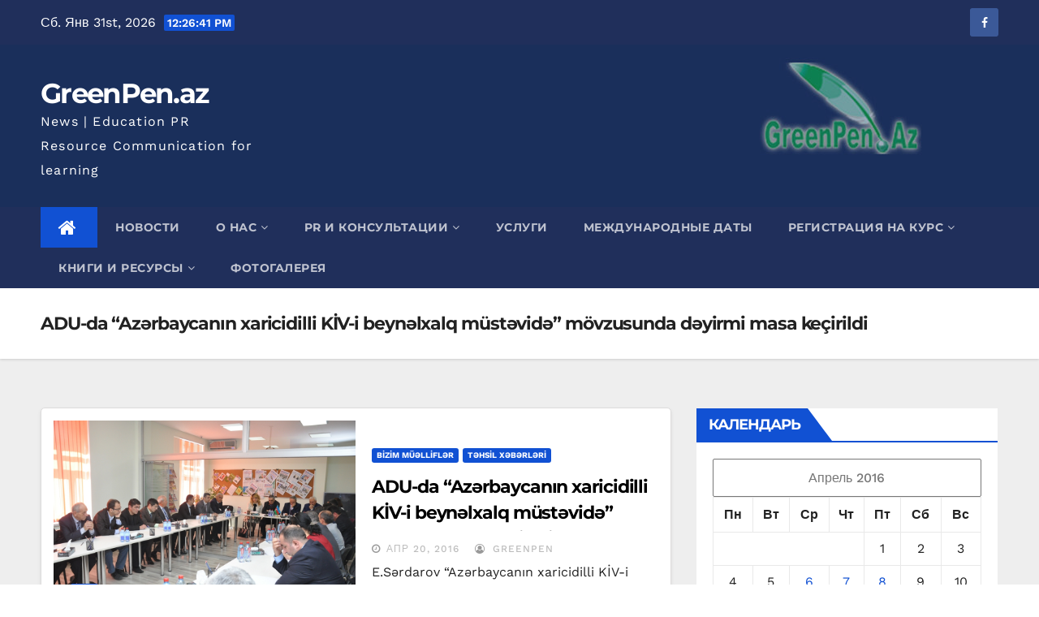

--- FILE ---
content_type: text/html; charset=UTF-8
request_url: https://greenpen.az/?m=20160420
body_size: 12499
content:
<!DOCTYPE html>
<html lang="ru-RU">
<head>
<meta charset="UTF-8">
<meta name="viewport" content="width=device-width, initial-scale=1">
<link rel="profile" href="https://gmpg.org/xfn/11">
<title>04/20/2016 &#8212; GreenPen.az</title>
<meta name='robots' content='max-image-preview:large' />
<link rel='dns-prefetch' href='//fonts.googleapis.com' />
<link rel="alternate" type="application/rss+xml" title="GreenPen.az &raquo; Лента" href="https://greenpen.az/?feed=rss2" />
<link rel="alternate" type="application/rss+xml" title="GreenPen.az &raquo; Лента комментариев" href="https://greenpen.az/?feed=comments-rss2" />
<script type="fa082fe8e51c97913296ae98-text/javascript">
/* <![CDATA[ */
window._wpemojiSettings = {"baseUrl":"https:\/\/s.w.org\/images\/core\/emoji\/14.0.0\/72x72\/","ext":".png","svgUrl":"https:\/\/s.w.org\/images\/core\/emoji\/14.0.0\/svg\/","svgExt":".svg","source":{"concatemoji":"https:\/\/greenpen.az\/wp-includes\/js\/wp-emoji-release.min.js?ver=6.4.7"}};
/*! This file is auto-generated */
!function(i,n){var o,s,e;function c(e){try{var t={supportTests:e,timestamp:(new Date).valueOf()};sessionStorage.setItem(o,JSON.stringify(t))}catch(e){}}function p(e,t,n){e.clearRect(0,0,e.canvas.width,e.canvas.height),e.fillText(t,0,0);var t=new Uint32Array(e.getImageData(0,0,e.canvas.width,e.canvas.height).data),r=(e.clearRect(0,0,e.canvas.width,e.canvas.height),e.fillText(n,0,0),new Uint32Array(e.getImageData(0,0,e.canvas.width,e.canvas.height).data));return t.every(function(e,t){return e===r[t]})}function u(e,t,n){switch(t){case"flag":return n(e,"\ud83c\udff3\ufe0f\u200d\u26a7\ufe0f","\ud83c\udff3\ufe0f\u200b\u26a7\ufe0f")?!1:!n(e,"\ud83c\uddfa\ud83c\uddf3","\ud83c\uddfa\u200b\ud83c\uddf3")&&!n(e,"\ud83c\udff4\udb40\udc67\udb40\udc62\udb40\udc65\udb40\udc6e\udb40\udc67\udb40\udc7f","\ud83c\udff4\u200b\udb40\udc67\u200b\udb40\udc62\u200b\udb40\udc65\u200b\udb40\udc6e\u200b\udb40\udc67\u200b\udb40\udc7f");case"emoji":return!n(e,"\ud83e\udef1\ud83c\udffb\u200d\ud83e\udef2\ud83c\udfff","\ud83e\udef1\ud83c\udffb\u200b\ud83e\udef2\ud83c\udfff")}return!1}function f(e,t,n){var r="undefined"!=typeof WorkerGlobalScope&&self instanceof WorkerGlobalScope?new OffscreenCanvas(300,150):i.createElement("canvas"),a=r.getContext("2d",{willReadFrequently:!0}),o=(a.textBaseline="top",a.font="600 32px Arial",{});return e.forEach(function(e){o[e]=t(a,e,n)}),o}function t(e){var t=i.createElement("script");t.src=e,t.defer=!0,i.head.appendChild(t)}"undefined"!=typeof Promise&&(o="wpEmojiSettingsSupports",s=["flag","emoji"],n.supports={everything:!0,everythingExceptFlag:!0},e=new Promise(function(e){i.addEventListener("DOMContentLoaded",e,{once:!0})}),new Promise(function(t){var n=function(){try{var e=JSON.parse(sessionStorage.getItem(o));if("object"==typeof e&&"number"==typeof e.timestamp&&(new Date).valueOf()<e.timestamp+604800&&"object"==typeof e.supportTests)return e.supportTests}catch(e){}return null}();if(!n){if("undefined"!=typeof Worker&&"undefined"!=typeof OffscreenCanvas&&"undefined"!=typeof URL&&URL.createObjectURL&&"undefined"!=typeof Blob)try{var e="postMessage("+f.toString()+"("+[JSON.stringify(s),u.toString(),p.toString()].join(",")+"));",r=new Blob([e],{type:"text/javascript"}),a=new Worker(URL.createObjectURL(r),{name:"wpTestEmojiSupports"});return void(a.onmessage=function(e){c(n=e.data),a.terminate(),t(n)})}catch(e){}c(n=f(s,u,p))}t(n)}).then(function(e){for(var t in e)n.supports[t]=e[t],n.supports.everything=n.supports.everything&&n.supports[t],"flag"!==t&&(n.supports.everythingExceptFlag=n.supports.everythingExceptFlag&&n.supports[t]);n.supports.everythingExceptFlag=n.supports.everythingExceptFlag&&!n.supports.flag,n.DOMReady=!1,n.readyCallback=function(){n.DOMReady=!0}}).then(function(){return e}).then(function(){var e;n.supports.everything||(n.readyCallback(),(e=n.source||{}).concatemoji?t(e.concatemoji):e.wpemoji&&e.twemoji&&(t(e.twemoji),t(e.wpemoji)))}))}((window,document),window._wpemojiSettings);
/* ]]> */
</script>
<style id='wp-emoji-styles-inline-css' type='text/css'>

	img.wp-smiley, img.emoji {
		display: inline !important;
		border: none !important;
		box-shadow: none !important;
		height: 1em !important;
		width: 1em !important;
		margin: 0 0.07em !important;
		vertical-align: -0.1em !important;
		background: none !important;
		padding: 0 !important;
	}
</style>
<link rel='stylesheet' id='wp-block-library-css' href='https://greenpen.az/wp-includes/css/dist/block-library/style.min.css?ver=6.4.7' type='text/css' media='all' />
<style id='classic-theme-styles-inline-css' type='text/css'>
/*! This file is auto-generated */
.wp-block-button__link{color:#fff;background-color:#32373c;border-radius:9999px;box-shadow:none;text-decoration:none;padding:calc(.667em + 2px) calc(1.333em + 2px);font-size:1.125em}.wp-block-file__button{background:#32373c;color:#fff;text-decoration:none}
</style>
<style id='global-styles-inline-css' type='text/css'>
body{--wp--preset--color--black: #000000;--wp--preset--color--cyan-bluish-gray: #abb8c3;--wp--preset--color--white: #ffffff;--wp--preset--color--pale-pink: #f78da7;--wp--preset--color--vivid-red: #cf2e2e;--wp--preset--color--luminous-vivid-orange: #ff6900;--wp--preset--color--luminous-vivid-amber: #fcb900;--wp--preset--color--light-green-cyan: #7bdcb5;--wp--preset--color--vivid-green-cyan: #00d084;--wp--preset--color--pale-cyan-blue: #8ed1fc;--wp--preset--color--vivid-cyan-blue: #0693e3;--wp--preset--color--vivid-purple: #9b51e0;--wp--preset--gradient--vivid-cyan-blue-to-vivid-purple: linear-gradient(135deg,rgba(6,147,227,1) 0%,rgb(155,81,224) 100%);--wp--preset--gradient--light-green-cyan-to-vivid-green-cyan: linear-gradient(135deg,rgb(122,220,180) 0%,rgb(0,208,130) 100%);--wp--preset--gradient--luminous-vivid-amber-to-luminous-vivid-orange: linear-gradient(135deg,rgba(252,185,0,1) 0%,rgba(255,105,0,1) 100%);--wp--preset--gradient--luminous-vivid-orange-to-vivid-red: linear-gradient(135deg,rgba(255,105,0,1) 0%,rgb(207,46,46) 100%);--wp--preset--gradient--very-light-gray-to-cyan-bluish-gray: linear-gradient(135deg,rgb(238,238,238) 0%,rgb(169,184,195) 100%);--wp--preset--gradient--cool-to-warm-spectrum: linear-gradient(135deg,rgb(74,234,220) 0%,rgb(151,120,209) 20%,rgb(207,42,186) 40%,rgb(238,44,130) 60%,rgb(251,105,98) 80%,rgb(254,248,76) 100%);--wp--preset--gradient--blush-light-purple: linear-gradient(135deg,rgb(255,206,236) 0%,rgb(152,150,240) 100%);--wp--preset--gradient--blush-bordeaux: linear-gradient(135deg,rgb(254,205,165) 0%,rgb(254,45,45) 50%,rgb(107,0,62) 100%);--wp--preset--gradient--luminous-dusk: linear-gradient(135deg,rgb(255,203,112) 0%,rgb(199,81,192) 50%,rgb(65,88,208) 100%);--wp--preset--gradient--pale-ocean: linear-gradient(135deg,rgb(255,245,203) 0%,rgb(182,227,212) 50%,rgb(51,167,181) 100%);--wp--preset--gradient--electric-grass: linear-gradient(135deg,rgb(202,248,128) 0%,rgb(113,206,126) 100%);--wp--preset--gradient--midnight: linear-gradient(135deg,rgb(2,3,129) 0%,rgb(40,116,252) 100%);--wp--preset--font-size--small: 13px;--wp--preset--font-size--medium: 20px;--wp--preset--font-size--large: 36px;--wp--preset--font-size--x-large: 42px;--wp--preset--spacing--20: 0.44rem;--wp--preset--spacing--30: 0.67rem;--wp--preset--spacing--40: 1rem;--wp--preset--spacing--50: 1.5rem;--wp--preset--spacing--60: 2.25rem;--wp--preset--spacing--70: 3.38rem;--wp--preset--spacing--80: 5.06rem;--wp--preset--shadow--natural: 6px 6px 9px rgba(0, 0, 0, 0.2);--wp--preset--shadow--deep: 12px 12px 50px rgba(0, 0, 0, 0.4);--wp--preset--shadow--sharp: 6px 6px 0px rgba(0, 0, 0, 0.2);--wp--preset--shadow--outlined: 6px 6px 0px -3px rgba(255, 255, 255, 1), 6px 6px rgba(0, 0, 0, 1);--wp--preset--shadow--crisp: 6px 6px 0px rgba(0, 0, 0, 1);}:where(.is-layout-flex){gap: 0.5em;}:where(.is-layout-grid){gap: 0.5em;}body .is-layout-flow > .alignleft{float: left;margin-inline-start: 0;margin-inline-end: 2em;}body .is-layout-flow > .alignright{float: right;margin-inline-start: 2em;margin-inline-end: 0;}body .is-layout-flow > .aligncenter{margin-left: auto !important;margin-right: auto !important;}body .is-layout-constrained > .alignleft{float: left;margin-inline-start: 0;margin-inline-end: 2em;}body .is-layout-constrained > .alignright{float: right;margin-inline-start: 2em;margin-inline-end: 0;}body .is-layout-constrained > .aligncenter{margin-left: auto !important;margin-right: auto !important;}body .is-layout-constrained > :where(:not(.alignleft):not(.alignright):not(.alignfull)){max-width: var(--wp--style--global--content-size);margin-left: auto !important;margin-right: auto !important;}body .is-layout-constrained > .alignwide{max-width: var(--wp--style--global--wide-size);}body .is-layout-flex{display: flex;}body .is-layout-flex{flex-wrap: wrap;align-items: center;}body .is-layout-flex > *{margin: 0;}body .is-layout-grid{display: grid;}body .is-layout-grid > *{margin: 0;}:where(.wp-block-columns.is-layout-flex){gap: 2em;}:where(.wp-block-columns.is-layout-grid){gap: 2em;}:where(.wp-block-post-template.is-layout-flex){gap: 1.25em;}:where(.wp-block-post-template.is-layout-grid){gap: 1.25em;}.has-black-color{color: var(--wp--preset--color--black) !important;}.has-cyan-bluish-gray-color{color: var(--wp--preset--color--cyan-bluish-gray) !important;}.has-white-color{color: var(--wp--preset--color--white) !important;}.has-pale-pink-color{color: var(--wp--preset--color--pale-pink) !important;}.has-vivid-red-color{color: var(--wp--preset--color--vivid-red) !important;}.has-luminous-vivid-orange-color{color: var(--wp--preset--color--luminous-vivid-orange) !important;}.has-luminous-vivid-amber-color{color: var(--wp--preset--color--luminous-vivid-amber) !important;}.has-light-green-cyan-color{color: var(--wp--preset--color--light-green-cyan) !important;}.has-vivid-green-cyan-color{color: var(--wp--preset--color--vivid-green-cyan) !important;}.has-pale-cyan-blue-color{color: var(--wp--preset--color--pale-cyan-blue) !important;}.has-vivid-cyan-blue-color{color: var(--wp--preset--color--vivid-cyan-blue) !important;}.has-vivid-purple-color{color: var(--wp--preset--color--vivid-purple) !important;}.has-black-background-color{background-color: var(--wp--preset--color--black) !important;}.has-cyan-bluish-gray-background-color{background-color: var(--wp--preset--color--cyan-bluish-gray) !important;}.has-white-background-color{background-color: var(--wp--preset--color--white) !important;}.has-pale-pink-background-color{background-color: var(--wp--preset--color--pale-pink) !important;}.has-vivid-red-background-color{background-color: var(--wp--preset--color--vivid-red) !important;}.has-luminous-vivid-orange-background-color{background-color: var(--wp--preset--color--luminous-vivid-orange) !important;}.has-luminous-vivid-amber-background-color{background-color: var(--wp--preset--color--luminous-vivid-amber) !important;}.has-light-green-cyan-background-color{background-color: var(--wp--preset--color--light-green-cyan) !important;}.has-vivid-green-cyan-background-color{background-color: var(--wp--preset--color--vivid-green-cyan) !important;}.has-pale-cyan-blue-background-color{background-color: var(--wp--preset--color--pale-cyan-blue) !important;}.has-vivid-cyan-blue-background-color{background-color: var(--wp--preset--color--vivid-cyan-blue) !important;}.has-vivid-purple-background-color{background-color: var(--wp--preset--color--vivid-purple) !important;}.has-black-border-color{border-color: var(--wp--preset--color--black) !important;}.has-cyan-bluish-gray-border-color{border-color: var(--wp--preset--color--cyan-bluish-gray) !important;}.has-white-border-color{border-color: var(--wp--preset--color--white) !important;}.has-pale-pink-border-color{border-color: var(--wp--preset--color--pale-pink) !important;}.has-vivid-red-border-color{border-color: var(--wp--preset--color--vivid-red) !important;}.has-luminous-vivid-orange-border-color{border-color: var(--wp--preset--color--luminous-vivid-orange) !important;}.has-luminous-vivid-amber-border-color{border-color: var(--wp--preset--color--luminous-vivid-amber) !important;}.has-light-green-cyan-border-color{border-color: var(--wp--preset--color--light-green-cyan) !important;}.has-vivid-green-cyan-border-color{border-color: var(--wp--preset--color--vivid-green-cyan) !important;}.has-pale-cyan-blue-border-color{border-color: var(--wp--preset--color--pale-cyan-blue) !important;}.has-vivid-cyan-blue-border-color{border-color: var(--wp--preset--color--vivid-cyan-blue) !important;}.has-vivid-purple-border-color{border-color: var(--wp--preset--color--vivid-purple) !important;}.has-vivid-cyan-blue-to-vivid-purple-gradient-background{background: var(--wp--preset--gradient--vivid-cyan-blue-to-vivid-purple) !important;}.has-light-green-cyan-to-vivid-green-cyan-gradient-background{background: var(--wp--preset--gradient--light-green-cyan-to-vivid-green-cyan) !important;}.has-luminous-vivid-amber-to-luminous-vivid-orange-gradient-background{background: var(--wp--preset--gradient--luminous-vivid-amber-to-luminous-vivid-orange) !important;}.has-luminous-vivid-orange-to-vivid-red-gradient-background{background: var(--wp--preset--gradient--luminous-vivid-orange-to-vivid-red) !important;}.has-very-light-gray-to-cyan-bluish-gray-gradient-background{background: var(--wp--preset--gradient--very-light-gray-to-cyan-bluish-gray) !important;}.has-cool-to-warm-spectrum-gradient-background{background: var(--wp--preset--gradient--cool-to-warm-spectrum) !important;}.has-blush-light-purple-gradient-background{background: var(--wp--preset--gradient--blush-light-purple) !important;}.has-blush-bordeaux-gradient-background{background: var(--wp--preset--gradient--blush-bordeaux) !important;}.has-luminous-dusk-gradient-background{background: var(--wp--preset--gradient--luminous-dusk) !important;}.has-pale-ocean-gradient-background{background: var(--wp--preset--gradient--pale-ocean) !important;}.has-electric-grass-gradient-background{background: var(--wp--preset--gradient--electric-grass) !important;}.has-midnight-gradient-background{background: var(--wp--preset--gradient--midnight) !important;}.has-small-font-size{font-size: var(--wp--preset--font-size--small) !important;}.has-medium-font-size{font-size: var(--wp--preset--font-size--medium) !important;}.has-large-font-size{font-size: var(--wp--preset--font-size--large) !important;}.has-x-large-font-size{font-size: var(--wp--preset--font-size--x-large) !important;}
.wp-block-navigation a:where(:not(.wp-element-button)){color: inherit;}
:where(.wp-block-post-template.is-layout-flex){gap: 1.25em;}:where(.wp-block-post-template.is-layout-grid){gap: 1.25em;}
:where(.wp-block-columns.is-layout-flex){gap: 2em;}:where(.wp-block-columns.is-layout-grid){gap: 2em;}
.wp-block-pullquote{font-size: 1.5em;line-height: 1.6;}
</style>
<style type="text/css">@font-face {font-family:Montserrat;font-style:normal;font-weight:400;src:url(/cf-fonts/s/montserrat/5.0.16/vietnamese/400/normal.woff2);unicode-range:U+0102-0103,U+0110-0111,U+0128-0129,U+0168-0169,U+01A0-01A1,U+01AF-01B0,U+0300-0301,U+0303-0304,U+0308-0309,U+0323,U+0329,U+1EA0-1EF9,U+20AB;font-display:swap;}@font-face {font-family:Montserrat;font-style:normal;font-weight:400;src:url(/cf-fonts/s/montserrat/5.0.16/cyrillic/400/normal.woff2);unicode-range:U+0301,U+0400-045F,U+0490-0491,U+04B0-04B1,U+2116;font-display:swap;}@font-face {font-family:Montserrat;font-style:normal;font-weight:400;src:url(/cf-fonts/s/montserrat/5.0.16/latin/400/normal.woff2);unicode-range:U+0000-00FF,U+0131,U+0152-0153,U+02BB-02BC,U+02C6,U+02DA,U+02DC,U+0304,U+0308,U+0329,U+2000-206F,U+2074,U+20AC,U+2122,U+2191,U+2193,U+2212,U+2215,U+FEFF,U+FFFD;font-display:swap;}@font-face {font-family:Montserrat;font-style:normal;font-weight:400;src:url(/cf-fonts/s/montserrat/5.0.16/cyrillic-ext/400/normal.woff2);unicode-range:U+0460-052F,U+1C80-1C88,U+20B4,U+2DE0-2DFF,U+A640-A69F,U+FE2E-FE2F;font-display:swap;}@font-face {font-family:Montserrat;font-style:normal;font-weight:400;src:url(/cf-fonts/s/montserrat/5.0.16/latin-ext/400/normal.woff2);unicode-range:U+0100-02AF,U+0304,U+0308,U+0329,U+1E00-1E9F,U+1EF2-1EFF,U+2020,U+20A0-20AB,U+20AD-20CF,U+2113,U+2C60-2C7F,U+A720-A7FF;font-display:swap;}@font-face {font-family:Montserrat;font-style:normal;font-weight:500;src:url(/cf-fonts/s/montserrat/5.0.16/cyrillic/500/normal.woff2);unicode-range:U+0301,U+0400-045F,U+0490-0491,U+04B0-04B1,U+2116;font-display:swap;}@font-face {font-family:Montserrat;font-style:normal;font-weight:500;src:url(/cf-fonts/s/montserrat/5.0.16/cyrillic-ext/500/normal.woff2);unicode-range:U+0460-052F,U+1C80-1C88,U+20B4,U+2DE0-2DFF,U+A640-A69F,U+FE2E-FE2F;font-display:swap;}@font-face {font-family:Montserrat;font-style:normal;font-weight:500;src:url(/cf-fonts/s/montserrat/5.0.16/latin/500/normal.woff2);unicode-range:U+0000-00FF,U+0131,U+0152-0153,U+02BB-02BC,U+02C6,U+02DA,U+02DC,U+0304,U+0308,U+0329,U+2000-206F,U+2074,U+20AC,U+2122,U+2191,U+2193,U+2212,U+2215,U+FEFF,U+FFFD;font-display:swap;}@font-face {font-family:Montserrat;font-style:normal;font-weight:500;src:url(/cf-fonts/s/montserrat/5.0.16/vietnamese/500/normal.woff2);unicode-range:U+0102-0103,U+0110-0111,U+0128-0129,U+0168-0169,U+01A0-01A1,U+01AF-01B0,U+0300-0301,U+0303-0304,U+0308-0309,U+0323,U+0329,U+1EA0-1EF9,U+20AB;font-display:swap;}@font-face {font-family:Montserrat;font-style:normal;font-weight:500;src:url(/cf-fonts/s/montserrat/5.0.16/latin-ext/500/normal.woff2);unicode-range:U+0100-02AF,U+0304,U+0308,U+0329,U+1E00-1E9F,U+1EF2-1EFF,U+2020,U+20A0-20AB,U+20AD-20CF,U+2113,U+2C60-2C7F,U+A720-A7FF;font-display:swap;}@font-face {font-family:Montserrat;font-style:normal;font-weight:700;src:url(/cf-fonts/s/montserrat/5.0.16/cyrillic/700/normal.woff2);unicode-range:U+0301,U+0400-045F,U+0490-0491,U+04B0-04B1,U+2116;font-display:swap;}@font-face {font-family:Montserrat;font-style:normal;font-weight:700;src:url(/cf-fonts/s/montserrat/5.0.16/cyrillic-ext/700/normal.woff2);unicode-range:U+0460-052F,U+1C80-1C88,U+20B4,U+2DE0-2DFF,U+A640-A69F,U+FE2E-FE2F;font-display:swap;}@font-face {font-family:Montserrat;font-style:normal;font-weight:700;src:url(/cf-fonts/s/montserrat/5.0.16/vietnamese/700/normal.woff2);unicode-range:U+0102-0103,U+0110-0111,U+0128-0129,U+0168-0169,U+01A0-01A1,U+01AF-01B0,U+0300-0301,U+0303-0304,U+0308-0309,U+0323,U+0329,U+1EA0-1EF9,U+20AB;font-display:swap;}@font-face {font-family:Montserrat;font-style:normal;font-weight:700;src:url(/cf-fonts/s/montserrat/5.0.16/latin/700/normal.woff2);unicode-range:U+0000-00FF,U+0131,U+0152-0153,U+02BB-02BC,U+02C6,U+02DA,U+02DC,U+0304,U+0308,U+0329,U+2000-206F,U+2074,U+20AC,U+2122,U+2191,U+2193,U+2212,U+2215,U+FEFF,U+FFFD;font-display:swap;}@font-face {font-family:Montserrat;font-style:normal;font-weight:700;src:url(/cf-fonts/s/montserrat/5.0.16/latin-ext/700/normal.woff2);unicode-range:U+0100-02AF,U+0304,U+0308,U+0329,U+1E00-1E9F,U+1EF2-1EFF,U+2020,U+20A0-20AB,U+20AD-20CF,U+2113,U+2C60-2C7F,U+A720-A7FF;font-display:swap;}@font-face {font-family:Montserrat;font-style:normal;font-weight:800;src:url(/cf-fonts/s/montserrat/5.0.16/vietnamese/800/normal.woff2);unicode-range:U+0102-0103,U+0110-0111,U+0128-0129,U+0168-0169,U+01A0-01A1,U+01AF-01B0,U+0300-0301,U+0303-0304,U+0308-0309,U+0323,U+0329,U+1EA0-1EF9,U+20AB;font-display:swap;}@font-face {font-family:Montserrat;font-style:normal;font-weight:800;src:url(/cf-fonts/s/montserrat/5.0.16/latin/800/normal.woff2);unicode-range:U+0000-00FF,U+0131,U+0152-0153,U+02BB-02BC,U+02C6,U+02DA,U+02DC,U+0304,U+0308,U+0329,U+2000-206F,U+2074,U+20AC,U+2122,U+2191,U+2193,U+2212,U+2215,U+FEFF,U+FFFD;font-display:swap;}@font-face {font-family:Montserrat;font-style:normal;font-weight:800;src:url(/cf-fonts/s/montserrat/5.0.16/cyrillic/800/normal.woff2);unicode-range:U+0301,U+0400-045F,U+0490-0491,U+04B0-04B1,U+2116;font-display:swap;}@font-face {font-family:Montserrat;font-style:normal;font-weight:800;src:url(/cf-fonts/s/montserrat/5.0.16/latin-ext/800/normal.woff2);unicode-range:U+0100-02AF,U+0304,U+0308,U+0329,U+1E00-1E9F,U+1EF2-1EFF,U+2020,U+20A0-20AB,U+20AD-20CF,U+2113,U+2C60-2C7F,U+A720-A7FF;font-display:swap;}@font-face {font-family:Montserrat;font-style:normal;font-weight:800;src:url(/cf-fonts/s/montserrat/5.0.16/cyrillic-ext/800/normal.woff2);unicode-range:U+0460-052F,U+1C80-1C88,U+20B4,U+2DE0-2DFF,U+A640-A69F,U+FE2E-FE2F;font-display:swap;}@font-face {font-family:Work Sans;font-style:normal;font-weight:300;src:url(/cf-fonts/s/work-sans/5.0.16/latin/300/normal.woff2);unicode-range:U+0000-00FF,U+0131,U+0152-0153,U+02BB-02BC,U+02C6,U+02DA,U+02DC,U+0304,U+0308,U+0329,U+2000-206F,U+2074,U+20AC,U+2122,U+2191,U+2193,U+2212,U+2215,U+FEFF,U+FFFD;font-display:swap;}@font-face {font-family:Work Sans;font-style:normal;font-weight:300;src:url(/cf-fonts/s/work-sans/5.0.16/vietnamese/300/normal.woff2);unicode-range:U+0102-0103,U+0110-0111,U+0128-0129,U+0168-0169,U+01A0-01A1,U+01AF-01B0,U+0300-0301,U+0303-0304,U+0308-0309,U+0323,U+0329,U+1EA0-1EF9,U+20AB;font-display:swap;}@font-face {font-family:Work Sans;font-style:normal;font-weight:300;src:url(/cf-fonts/s/work-sans/5.0.16/latin-ext/300/normal.woff2);unicode-range:U+0100-02AF,U+0304,U+0308,U+0329,U+1E00-1E9F,U+1EF2-1EFF,U+2020,U+20A0-20AB,U+20AD-20CF,U+2113,U+2C60-2C7F,U+A720-A7FF;font-display:swap;}@font-face {font-family:Work Sans;font-style:normal;font-weight:400;src:url(/cf-fonts/s/work-sans/5.0.16/latin/400/normal.woff2);unicode-range:U+0000-00FF,U+0131,U+0152-0153,U+02BB-02BC,U+02C6,U+02DA,U+02DC,U+0304,U+0308,U+0329,U+2000-206F,U+2074,U+20AC,U+2122,U+2191,U+2193,U+2212,U+2215,U+FEFF,U+FFFD;font-display:swap;}@font-face {font-family:Work Sans;font-style:normal;font-weight:400;src:url(/cf-fonts/s/work-sans/5.0.16/latin-ext/400/normal.woff2);unicode-range:U+0100-02AF,U+0304,U+0308,U+0329,U+1E00-1E9F,U+1EF2-1EFF,U+2020,U+20A0-20AB,U+20AD-20CF,U+2113,U+2C60-2C7F,U+A720-A7FF;font-display:swap;}@font-face {font-family:Work Sans;font-style:normal;font-weight:400;src:url(/cf-fonts/s/work-sans/5.0.16/vietnamese/400/normal.woff2);unicode-range:U+0102-0103,U+0110-0111,U+0128-0129,U+0168-0169,U+01A0-01A1,U+01AF-01B0,U+0300-0301,U+0303-0304,U+0308-0309,U+0323,U+0329,U+1EA0-1EF9,U+20AB;font-display:swap;}@font-face {font-family:Work Sans;font-style:normal;font-weight:500;src:url(/cf-fonts/s/work-sans/5.0.16/latin-ext/500/normal.woff2);unicode-range:U+0100-02AF,U+0304,U+0308,U+0329,U+1E00-1E9F,U+1EF2-1EFF,U+2020,U+20A0-20AB,U+20AD-20CF,U+2113,U+2C60-2C7F,U+A720-A7FF;font-display:swap;}@font-face {font-family:Work Sans;font-style:normal;font-weight:500;src:url(/cf-fonts/s/work-sans/5.0.16/vietnamese/500/normal.woff2);unicode-range:U+0102-0103,U+0110-0111,U+0128-0129,U+0168-0169,U+01A0-01A1,U+01AF-01B0,U+0300-0301,U+0303-0304,U+0308-0309,U+0323,U+0329,U+1EA0-1EF9,U+20AB;font-display:swap;}@font-face {font-family:Work Sans;font-style:normal;font-weight:500;src:url(/cf-fonts/s/work-sans/5.0.16/latin/500/normal.woff2);unicode-range:U+0000-00FF,U+0131,U+0152-0153,U+02BB-02BC,U+02C6,U+02DA,U+02DC,U+0304,U+0308,U+0329,U+2000-206F,U+2074,U+20AC,U+2122,U+2191,U+2193,U+2212,U+2215,U+FEFF,U+FFFD;font-display:swap;}@font-face {font-family:Work Sans;font-style:normal;font-weight:600;src:url(/cf-fonts/s/work-sans/5.0.16/latin/600/normal.woff2);unicode-range:U+0000-00FF,U+0131,U+0152-0153,U+02BB-02BC,U+02C6,U+02DA,U+02DC,U+0304,U+0308,U+0329,U+2000-206F,U+2074,U+20AC,U+2122,U+2191,U+2193,U+2212,U+2215,U+FEFF,U+FFFD;font-display:swap;}@font-face {font-family:Work Sans;font-style:normal;font-weight:600;src:url(/cf-fonts/s/work-sans/5.0.16/latin-ext/600/normal.woff2);unicode-range:U+0100-02AF,U+0304,U+0308,U+0329,U+1E00-1E9F,U+1EF2-1EFF,U+2020,U+20A0-20AB,U+20AD-20CF,U+2113,U+2C60-2C7F,U+A720-A7FF;font-display:swap;}@font-face {font-family:Work Sans;font-style:normal;font-weight:600;src:url(/cf-fonts/s/work-sans/5.0.16/vietnamese/600/normal.woff2);unicode-range:U+0102-0103,U+0110-0111,U+0128-0129,U+0168-0169,U+01A0-01A1,U+01AF-01B0,U+0300-0301,U+0303-0304,U+0308-0309,U+0323,U+0329,U+1EA0-1EF9,U+20AB;font-display:swap;}@font-face {font-family:Work Sans;font-style:normal;font-weight:700;src:url(/cf-fonts/s/work-sans/5.0.16/latin-ext/700/normal.woff2);unicode-range:U+0100-02AF,U+0304,U+0308,U+0329,U+1E00-1E9F,U+1EF2-1EFF,U+2020,U+20A0-20AB,U+20AD-20CF,U+2113,U+2C60-2C7F,U+A720-A7FF;font-display:swap;}@font-face {font-family:Work Sans;font-style:normal;font-weight:700;src:url(/cf-fonts/s/work-sans/5.0.16/vietnamese/700/normal.woff2);unicode-range:U+0102-0103,U+0110-0111,U+0128-0129,U+0168-0169,U+01A0-01A1,U+01AF-01B0,U+0300-0301,U+0303-0304,U+0308-0309,U+0323,U+0329,U+1EA0-1EF9,U+20AB;font-display:swap;}@font-face {font-family:Work Sans;font-style:normal;font-weight:700;src:url(/cf-fonts/s/work-sans/5.0.16/latin/700/normal.woff2);unicode-range:U+0000-00FF,U+0131,U+0152-0153,U+02BB-02BC,U+02C6,U+02DA,U+02DC,U+0304,U+0308,U+0329,U+2000-206F,U+2074,U+20AC,U+2122,U+2191,U+2193,U+2212,U+2215,U+FEFF,U+FFFD;font-display:swap;}@font-face {font-family:Work Sans;font-style:normal;font-weight:800;src:url(/cf-fonts/s/work-sans/5.0.16/latin/800/normal.woff2);unicode-range:U+0000-00FF,U+0131,U+0152-0153,U+02BB-02BC,U+02C6,U+02DA,U+02DC,U+0304,U+0308,U+0329,U+2000-206F,U+2074,U+20AC,U+2122,U+2191,U+2193,U+2212,U+2215,U+FEFF,U+FFFD;font-display:swap;}@font-face {font-family:Work Sans;font-style:normal;font-weight:800;src:url(/cf-fonts/s/work-sans/5.0.16/vietnamese/800/normal.woff2);unicode-range:U+0102-0103,U+0110-0111,U+0128-0129,U+0168-0169,U+01A0-01A1,U+01AF-01B0,U+0300-0301,U+0303-0304,U+0308-0309,U+0323,U+0329,U+1EA0-1EF9,U+20AB;font-display:swap;}@font-face {font-family:Work Sans;font-style:normal;font-weight:800;src:url(/cf-fonts/s/work-sans/5.0.16/latin-ext/800/normal.woff2);unicode-range:U+0100-02AF,U+0304,U+0308,U+0329,U+1E00-1E9F,U+1EF2-1EFF,U+2020,U+20A0-20AB,U+20AD-20CF,U+2113,U+2C60-2C7F,U+A720-A7FF;font-display:swap;}@font-face {font-family:Work Sans;font-style:normal;font-weight:900;src:url(/cf-fonts/s/work-sans/5.0.16/latin-ext/900/normal.woff2);unicode-range:U+0100-02AF,U+0304,U+0308,U+0329,U+1E00-1E9F,U+1EF2-1EFF,U+2020,U+20A0-20AB,U+20AD-20CF,U+2113,U+2C60-2C7F,U+A720-A7FF;font-display:swap;}@font-face {font-family:Work Sans;font-style:normal;font-weight:900;src:url(/cf-fonts/s/work-sans/5.0.16/latin/900/normal.woff2);unicode-range:U+0000-00FF,U+0131,U+0152-0153,U+02BB-02BC,U+02C6,U+02DA,U+02DC,U+0304,U+0308,U+0329,U+2000-206F,U+2074,U+20AC,U+2122,U+2191,U+2193,U+2212,U+2215,U+FEFF,U+FFFD;font-display:swap;}@font-face {font-family:Work Sans;font-style:normal;font-weight:900;src:url(/cf-fonts/s/work-sans/5.0.16/vietnamese/900/normal.woff2);unicode-range:U+0102-0103,U+0110-0111,U+0128-0129,U+0168-0169,U+01A0-01A1,U+01AF-01B0,U+0300-0301,U+0303-0304,U+0308-0309,U+0323,U+0329,U+1EA0-1EF9,U+20AB;font-display:swap;}</style>
<link rel='stylesheet' id='bootstrap-css' href='https://greenpen.az/wp-content/themes/newsup/css/bootstrap.css?ver=6.4.7' type='text/css' media='all' />
<link rel='stylesheet' id='newsup-style-css' href='https://greenpen.az/wp-content/themes/newsup/style.css?ver=6.4.7' type='text/css' media='all' />
<link rel='stylesheet' id='newsup-default-css' href='https://greenpen.az/wp-content/themes/newsup/css/colors/default.css?ver=6.4.7' type='text/css' media='all' />
<link rel='stylesheet' id='font-awesome-css' href='https://greenpen.az/wp-content/themes/newsup/css/font-awesome.css?ver=6.4.7' type='text/css' media='all' />
<link rel='stylesheet' id='owl-carousel-css' href='https://greenpen.az/wp-content/themes/newsup/css/owl.carousel.css?ver=6.4.7' type='text/css' media='all' />
<link rel='stylesheet' id='smartmenus-css' href='https://greenpen.az/wp-content/themes/newsup/css/jquery.smartmenus.bootstrap.css?ver=6.4.7' type='text/css' media='all' />
<script type="fa082fe8e51c97913296ae98-text/javascript" src="https://greenpen.az/wp-includes/js/jquery/jquery.min.js?ver=3.7.1" id="jquery-core-js"></script>
<script type="fa082fe8e51c97913296ae98-text/javascript" src="https://greenpen.az/wp-includes/js/jquery/jquery-migrate.min.js?ver=3.4.1" id="jquery-migrate-js"></script>
<script type="fa082fe8e51c97913296ae98-text/javascript" src="https://greenpen.az/wp-content/themes/newsup/js/navigation.js?ver=6.4.7" id="newsup-navigation-js"></script>
<script type="fa082fe8e51c97913296ae98-text/javascript" src="https://greenpen.az/wp-content/themes/newsup/js/bootstrap.js?ver=6.4.7" id="bootstrap-js"></script>
<script type="fa082fe8e51c97913296ae98-text/javascript" src="https://greenpen.az/wp-content/themes/newsup/js/owl.carousel.min.js?ver=6.4.7" id="owl-carousel-min-js"></script>
<script type="fa082fe8e51c97913296ae98-text/javascript" src="https://greenpen.az/wp-content/themes/newsup/js/jquery.smartmenus.js?ver=6.4.7" id="smartmenus-js"></script>
<script type="fa082fe8e51c97913296ae98-text/javascript" src="https://greenpen.az/wp-content/themes/newsup/js/jquery.smartmenus.bootstrap.js?ver=6.4.7" id="smartmenus-bootstrap-js"></script>
<script type="fa082fe8e51c97913296ae98-text/javascript" src="https://greenpen.az/wp-content/themes/newsup/js/jquery.marquee.js?ver=6.4.7" id="newsup-main-js-js"></script>
<link rel="https://api.w.org/" href="https://greenpen.az/index.php?rest_route=/" /><link rel="EditURI" type="application/rsd+xml" title="RSD" href="https://greenpen.az/xmlrpc.php?rsd" />
<meta name="generator" content="WordPress 6.4.7" />
<link rel="icon" href="https://greenpen.az/wp-content/uploads/2016/11/cropped-01-32x32.jpg" sizes="32x32" />
<link rel="icon" href="https://greenpen.az/wp-content/uploads/2016/11/cropped-01-192x192.jpg" sizes="192x192" />
<link rel="apple-touch-icon" href="https://greenpen.az/wp-content/uploads/2016/11/cropped-01-180x180.jpg" />
<meta name="msapplication-TileImage" content="https://greenpen.az/wp-content/uploads/2016/11/cropped-01-270x270.jpg" />
</head>
<body class="archive date hfeed  ta-hide-date-author-in-list" >
<div id="page" class="site">
<a class="skip-link screen-reader-text" href="#content">
Skip to content</a>
    <div class="wrapper">
        <header class="mg-headwidget">
            <!--==================== TOP BAR ====================-->

            <div class="mg-head-detail hidden-xs">
    <div class="container-fluid">
        <div class="row">
                        <div class="col-md-6 col-xs-12 col-sm-6">
                            <ul class="info-left">
                    <li>Сб. Янв 31st, 2026                         <span  id="time" class="time"></span>
                                          </li>
                </ul>
                        </div>
                        <div class="col-md-6 col-xs-12">
                <ul class="mg-social info-right">
                    
                                            <li><span class="icon-soci facebook"><a  target="_blank" href="https://www.facebook.com/Greenpen-Azerbaijan-PRTraining-School-191231974398989/"><i class="fa fa-facebook"></i></a></span> </li>
                                      </ul>
            </div>
                    </div>
    </div>
</div>
            <div class="clearfix"></div>
                        <div class="mg-nav-widget-area-back" style='background: url("https://greenpen.az/wp-content/uploads/2020/04/cropped-gr4.jpg" ) repeat scroll center 0 #143745;'>
                        <div class="overlay">
                          <div class="inner">  
                <div class="container-fluid">
                    <div class="mg-nav-widget-area">
                        <div class="row">
                            <div class="col-md-3 col-sm-4 text-center-xs">
                                <div class="navbar-header">
                                                                <div class="site-branding-text">
                                <h1 class="site-title"> <a href="https://greenpen.az/" rel="home">GreenPen.az</a></h1>
                                <p class="site-description">News | Education PR Resource Communication for learning</p>
                                </div>
                                <button type="button" class="navbar-toggle collapsed" data-toggle="collapse" data-target="#navbar-wp"> <span class="sr-only">Toggle Navigation</span> <span class="icon-bar"></span> <span class="icon-bar"></span> <span class="icon-bar"></span> </button>
                                                              </div>
                            </div>
                           
                        </div>
                    </div>
                </div>
              </div>
                            </div>
                       </div>
    <div class="mg-menu-full">
            <nav class="navbar navbar-default navbar-static-top navbar-wp">
                <div class="container-fluid">
         <!-- navbar-toggle -->
          <button type="button" class="navbar-toggle collapsed" data-toggle="collapse" data-target="#navbar-wp"> <span class="sr-only">Toggle Navigation</span> <span class="icon-bar"></span> <span class="icon-bar"></span> <span class="icon-bar"></span> </button>
          <!-- /navbar-toggle --> 
          
                  <div class="collapse navbar-collapse" id="navbar-wp">
                  <ul id="menu-menu-3" class="nav navbar-nav"><li class="active"><a class="homebtn" title="Home" href="https://greenpen.az"><span class='fa fa-home'></span></a></li><li id="menu-item-4265" class="menu-item menu-item-type-taxonomy menu-item-object-category menu-item-4265"><a href="https://greenpen.az/?cat=12">НОВОСТИ</a></li>
<li id="menu-item-228" class="menu-item menu-item-type-post_type menu-item-object-page menu-item-has-children menu-item-228 dropdown"><a href="https://greenpen.az/?page_id=193">О НАС<i class="dropdown-arrow fa fa-angle-down"></i></a>
<ul class="dropdown-menu">
	<li id="menu-item-200" class="menu-item menu-item-type-post_type menu-item-object-page menu-item-200"><a href="https://greenpen.az/?page_id=198">Деятельность</a></li>
	<li id="menu-item-227" class="menu-item menu-item-type-post_type menu-item-object-page menu-item-227"><a href="https://greenpen.az/?page_id=202">Наши успехи</a></li>
	<li id="menu-item-225" class="menu-item menu-item-type-post_type menu-item-object-page menu-item-has-children menu-item-225 dropdown-submenu"><a href="https://greenpen.az/?page_id=206">Наши журналисты и web работники</a>
	<ul class="dropdown-menu">
		<li id="menu-item-1050" class="menu-item menu-item-type-post_type menu-item-object-page menu-item-1050"><a href="https://greenpen.az/?page_id=1047">Эльчин Сардаров</a></li>
		<li id="menu-item-1071" class="menu-item menu-item-type-post_type menu-item-object-page menu-item-1071"><a href="https://greenpen.az/?page_id=1069">Эльчин Оруджев</a></li>
		<li id="menu-item-1114" class="menu-item menu-item-type-post_type menu-item-object-page menu-item-1114"><a href="https://greenpen.az/?page_id=1109">Гюльнара Kурбанова</a></li>
		<li id="menu-item-1076" class="menu-item menu-item-type-post_type menu-item-object-page menu-item-1076"><a href="https://greenpen.az/?page_id=1072">Эльвира Меджлумова</a></li>
		<li id="menu-item-1057" class="menu-item menu-item-type-post_type menu-item-object-page menu-item-1057"><a href="https://greenpen.az/?page_id=1055">Эльнара Фархадова</a></li>
		<li id="menu-item-2843" class="menu-item menu-item-type-post_type menu-item-object-page menu-item-2843"><a href="https://greenpen.az/?page_id=2841">Эльнур Эльчин оглы</a></li>
	</ul>
</li>
	<li id="menu-item-224" class="menu-item menu-item-type-post_type menu-item-object-page menu-item-has-children menu-item-224 dropdown-submenu"><a href="https://greenpen.az/?page_id=208">Наши эксперты</a>
	<ul class="dropdown-menu">
		<li id="menu-item-1103" class="menu-item menu-item-type-post_type menu-item-object-page menu-item-1103"><a href="https://greenpen.az/?page_id=1101">Эльчин Сардаров</a></li>
		<li id="menu-item-1100" class="menu-item menu-item-type-post_type menu-item-object-page menu-item-1100"><a href="https://greenpen.az/?page_id=1097">Лия Байрамова</a></li>
		<li id="menu-item-1051" class="menu-item menu-item-type-post_type menu-item-object-page menu-item-1051"><a href="https://greenpen.az/?page_id=1044">Гюльгыз Сулейманова</a></li>
	</ul>
</li>
	<li id="menu-item-1014" class="menu-item menu-item-type-post_type menu-item-object-page menu-item-has-children menu-item-1014 dropdown-submenu"><a href="https://greenpen.az/?page_id=1012">Квалификация и сертификаты</a>
	<ul class="dropdown-menu">
		<li id="menu-item-924" class="menu-item menu-item-type-post_type menu-item-object-page menu-item-924"><a href="https://greenpen.az/?page_id=921">Сертификаты и дипломы</a></li>
		<li id="menu-item-916" class="menu-item menu-item-type-post_type menu-item-object-page menu-item-916"><a href="https://greenpen.az/?page_id=880">Сертификаты и дипломы</a></li>
		<li id="menu-item-917" class="menu-item menu-item-type-post_type menu-item-object-page menu-item-917"><a href="https://greenpen.az/?page_id=877">Сертификаты и дипломы</a></li>
		<li id="menu-item-918" class="menu-item menu-item-type-post_type menu-item-object-page menu-item-918"><a href="https://greenpen.az/?page_id=874">Сертификаты и дипломы</a></li>
		<li id="menu-item-919" class="menu-item menu-item-type-post_type menu-item-object-page menu-item-919"><a href="https://greenpen.az/?page_id=871">Сертификаты и дипломы</a></li>
		<li id="menu-item-920" class="menu-item menu-item-type-post_type menu-item-object-page menu-item-920"><a href="https://greenpen.az/?page_id=868">Сертификаты и дипломы</a></li>
		<li id="menu-item-867" class="menu-item menu-item-type-post_type menu-item-object-page menu-item-867"><a href="https://greenpen.az/?page_id=858">Cертификаты и дипломы</a></li>
		<li id="menu-item-908" class="menu-item menu-item-type-post_type menu-item-object-page menu-item-908"><a href="https://greenpen.az/?page_id=905">Сертификаты и дипломы</a></li>
		<li id="menu-item-909" class="menu-item menu-item-type-post_type menu-item-object-page menu-item-909"><a href="https://greenpen.az/?page_id=902">Сертификаты и дипломы</a></li>
		<li id="menu-item-910" class="menu-item menu-item-type-post_type menu-item-object-page menu-item-910"><a href="https://greenpen.az/?page_id=899">Сертификаты и дипломы</a></li>
		<li id="menu-item-911" class="menu-item menu-item-type-post_type menu-item-object-page menu-item-911"><a href="https://greenpen.az/?page_id=895">Сертификаты и дипломы</a></li>
		<li id="menu-item-912" class="menu-item menu-item-type-post_type menu-item-object-page menu-item-912"><a href="https://greenpen.az/?page_id=892">Сертификаты и дипломы</a></li>
		<li id="menu-item-913" class="menu-item menu-item-type-post_type menu-item-object-page menu-item-913"><a href="https://greenpen.az/?page_id=889">Сертификаты и дипломы</a></li>
		<li id="menu-item-914" class="menu-item menu-item-type-post_type menu-item-object-page menu-item-914"><a href="https://greenpen.az/?page_id=886">Сертификаты и дипломы</a></li>
		<li id="menu-item-915" class="menu-item menu-item-type-post_type menu-item-object-page menu-item-915"><a href="https://greenpen.az/?page_id=883">Сетификаты и дипломы</a></li>
	</ul>
</li>
	<li id="menu-item-223" class="menu-item menu-item-type-post_type menu-item-object-page menu-item-223"><a href="https://greenpen.az/?page_id=210">Наши партнеры</a></li>
	<li id="menu-item-222" class="menu-item menu-item-type-post_type menu-item-object-page menu-item-222"><a href="https://greenpen.az/?page_id=212">Мнения и пожелания</a></li>
	<li id="menu-item-1008" class="menu-item menu-item-type-post_type menu-item-object-page menu-item-1008"><a href="https://greenpen.az/?page_id=1006">Наши издания</a></li>
	<li id="menu-item-221" class="menu-item menu-item-type-post_type menu-item-object-page menu-item-has-children menu-item-221 dropdown-submenu"><a href="https://greenpen.az/?page_id=216">GreenPen.az в СМИ</a>
	<ul class="dropdown-menu">
		<li id="menu-item-963" class="menu-item menu-item-type-post_type menu-item-object-page menu-item-963"><a href="https://greenpen.az/?page_id=954">газета &#171;Зеркало&#187;. 3110.2009. Впервые создан экологический сайт</a></li>
		<li id="menu-item-992" class="menu-item menu-item-type-post_type menu-item-object-page menu-item-992"><a href="https://greenpen.az/?page_id=985">Газета &#171;Бакинский Рабочий&#187;. Об АзерТадже со ссылкой на Сеть &#171;Зеленое перо&#187;. 4.03.2010</a></li>
		<li id="menu-item-984" class="menu-item menu-item-type-post_type menu-item-object-page menu-item-984"><a href="https://greenpen.az/?page_id=979">газета &#171;Азербайджанский Конгресс&#187;. Мечтать не вредно. 08.2010</a></li>
		<li id="menu-item-962" class="menu-item menu-item-type-post_type menu-item-object-page menu-item-962"><a href="https://greenpen.az/?page_id=960">газета &#171;Зеркало&#187;, 10.01.2014. Детский мир. Подрастающее поколение желает продолжить наше дело</a></li>
	</ul>
</li>
	<li id="menu-item-220" class="menu-item menu-item-type-post_type menu-item-object-page menu-item-220"><a href="https://greenpen.az/?page_id=218">Наши контакты</a></li>
</ul>
</li>
<li id="menu-item-351" class="menu-item menu-item-type-post_type menu-item-object-page menu-item-has-children menu-item-351 dropdown"><a href="https://greenpen.az/?page_id=349">PR и КОНСУЛЬТАЦИИ<i class="dropdown-arrow fa fa-angle-down"></i></a>
<ul class="dropdown-menu">
	<li id="menu-item-1257" class="menu-item menu-item-type-post_type menu-item-object-page menu-item-1257"><a href="https://greenpen.az/?page_id=1255">КОНКУРС — GREENPEN.AZ  AWARDS. УСЛОВИЯ ПРИЕМА СТАТЕЙ</a></li>
</ul>
</li>
<li id="menu-item-262" class="menu-item menu-item-type-post_type menu-item-object-page menu-item-262"><a href="https://greenpen.az/?page_id=247">УСЛУГИ</a></li>
<li id="menu-item-360" class="menu-item menu-item-type-post_type menu-item-object-page menu-item-360"><a href="https://greenpen.az/?page_id=358">МЕЖДУНАРОДНЫЕ ДАТЫ</a></li>
<li id="menu-item-1022" class="menu-item menu-item-type-post_type menu-item-object-page menu-item-has-children menu-item-1022 dropdown"><a href="https://greenpen.az/?page_id=1020">РЕГИСТРАЦИЯ на КУРС<i class="dropdown-arrow fa fa-angle-down"></i></a>
<ul class="dropdown-menu">
	<li id="menu-item-1037" class="menu-item menu-item-type-post_type menu-item-object-page menu-item-1037"><a href="https://greenpen.az/?page_id=1027">ТРЕНИНГ КУРСЫ</a></li>
	<li id="menu-item-1254" class="menu-item menu-item-type-post_type menu-item-object-page menu-item-1254"><a href="https://greenpen.az/?page_id=1252">ONLİNE &#8212; ТРЕНИНГИ</a></li>
	<li id="menu-item-1035" class="menu-item menu-item-type-post_type menu-item-object-page menu-item-1035"><a href="https://greenpen.az/?page_id=1033">ПРОГРАММА КУРСА</a></li>
	<li id="menu-item-1036" class="menu-item menu-item-type-post_type menu-item-object-page menu-item-1036"><a href="https://greenpen.az/?page_id=1031">ФОРМА РЕГИСТРАЦИИ</a></li>
</ul>
</li>
<li id="menu-item-260" class="menu-item menu-item-type-post_type menu-item-object-page menu-item-has-children menu-item-260 dropdown"><a href="https://greenpen.az/?page_id=255">КНИГИ и РЕСУРСЫ<i class="dropdown-arrow fa fa-angle-down"></i></a>
<ul class="dropdown-menu">
	<li id="menu-item-1181" class="menu-item menu-item-type-post_type menu-item-object-page menu-item-1181"><a href="https://greenpen.az/?page_id=1178">Конституция Азербайджанской Республики</a></li>
	<li id="menu-item-976" class="menu-item menu-item-type-post_type menu-item-object-page menu-item-976"><a href="https://greenpen.az/?page_id=974">Библиографический каталог книг в Азербайджане. 2012</a></li>
	<li id="menu-item-935" class="menu-item menu-item-type-post_type menu-item-object-page menu-item-935"><a href="https://greenpen.az/?page_id=933">Международные дни</a></li>
	<li id="menu-item-940" class="menu-item menu-item-type-post_type menu-item-object-page menu-item-940"><a href="https://greenpen.az/?page_id=938">Практическое пособие для молодых лидеров</a></li>
	<li id="menu-item-1119" class="menu-item menu-item-type-post_type menu-item-object-page menu-item-1119"><a href="https://greenpen.az/?page_id=1116">A Journay throuth Digital Society. 25 innovations.  Unesco. Netexplo observatory</a></li>
	<li id="menu-item-949" class="menu-item menu-item-type-post_type menu-item-object-page menu-item-949"><a href="https://greenpen.az/?page_id=947">Полезные экологические линки</a></li>
</ul>
</li>
<li id="menu-item-173" class="menu-item menu-item-type-post_type menu-item-object-page menu-item-173"><a href="https://greenpen.az/?page_id=171">Фотогалерея</a></li>
</ul>              </div>
          </div>
      </nav> <!-- /Navigation -->
    </div>
</header>
<div class="clearfix"></div>
 <!--==================== Newsup breadcrumb section ====================-->
<div class="mg-breadcrumb-section" style='background: url("https://greenpen.az/wp-content/uploads/2020/04/cropped-gr4.jpg" ) repeat scroll center 0 #143745;'>
  <div class="overlay">
    <div class="container-fluid">
      <div class="row">
        <div class="col-md-12 col-sm-12">
			    <div class="mg-breadcrumb-title">
            <h1>ADU-da “Azərbaycanın xaricidilli KİV-i beynəlxalq müstəvidə” mövzusunda dəyirmi masa keçirildi</h1>
          </div>
        </div>
      </div>
    </div>
    </div>
</div>
<div class="clearfix"></div><div id="content">
    <!--container-->
    <div class="container-fluid">
    <!--row-->
        <div class="row">
            <!--col-md-8-->
                                                <div class="col-md-8 col-sm-8">
                <div id="post-2000" class="post-2000 post type-post status-publish format-standard has-post-thumbnail hentry category-mqallr category-thsild-yenilik">
                            <!-- mg-posts-sec mg-posts-modul-6 -->
                            <div class="mg-posts-sec mg-posts-modul-6">
                                <!-- mg-posts-sec-inner -->
                                <div class="mg-posts-sec-inner">
                                                                        <article class="mg-posts-sec-post">
                                        <div class="standard_post">
                                                                                        <div class="mg-thum-list col-md-6">

                                                <div class="mg-post-thumb">
                                                    <a class="mg-blog-thumb" href="https://greenpen.az/?p=2000"><img width="1024" height="680" src="https://greenpen.az/wp-content/uploads/2016/04/DSC_0151.jpg" class="img-responsive wp-post-image" alt="" decoding="async" fetchpriority="high" srcset="https://greenpen.az/wp-content/uploads/2016/04/DSC_0151.jpg 1024w, https://greenpen.az/wp-content/uploads/2016/04/DSC_0151-300x199.jpg 300w" sizes="(max-width: 1024px) 100vw, 1024px" /></a>                                                    <span class="post-form"><i class="fa fa-camera"></i></span>
                                                </div>

                                            </div>
                                                                                        <div class="list_content col">
                                                <div class="mg-sec-top-post">
                                                    <div class="mg-blog-category"> 
                                                        <a class="newsup-categories category-color-1" href="https://greenpen.az/?cat=11" alt="View all posts in BİZİM MÜƏLLİFLƏR"> 
                                 BİZİM MÜƏLLİFLƏR
                             </a><a class="newsup-categories category-color-1" href="https://greenpen.az/?cat=113" alt="View all posts in TƏHSİL XƏBƏRLƏRİ"> 
                                 TƏHSİL XƏBƏRLƏRİ
                             </a>                                                    </div>

                                                    <h1 class="entry-title title"><a href="https://greenpen.az/?p=2000">ADU-da “Azərbaycanın xaricidilli KİV-i beynəlxalq müstəvidə” mövzusunda dəyirmi masa keçirildi</a></h1>

                                                    <div class="mg-blog-meta">
                                                        <span class="mg-blog-date"><i class="fa fa-clock-o"></i>
                                                        <a href="https://greenpen.az/?m=201604">
                                                        Апр 20, 2016</a></span>
                                                        <a href="https://greenpen.az/?author=1"><i class="fa fa-user-circle-o"></i> GreenPen</a> 
                                                    </div>
                                                </div>

                                                <div class="mg-posts-sec-post-content">
                                                    <div class="mg-content">
                                                        <p>E.Sərdarov “Azərbaycanın xaricidilli KİV-i beynəlxalq müstəvidə” mövzusunda dəyirmi masa  universitetin İctimaiyyətlə əlaqələr Departamentinin və Fransızdilli “Yol qovşağı” (Le Carrefour) qəzetinin birgə&hellip;</p>
                                                    </div>
                                                   
                                                </div>
                                            </div>
                                        </div>
                                    </article>
                                                                         <div class="col-md-12 text-center">
                                                                            </div>
                                </div>
                                <!-- // mg-posts-sec-inner -->
                            </div>
                            <!-- // mg-posts-sec block_6 -->

                            <!--col-md-12-->
</div>   
                </div> <!--/col-md-8-->
                                <!--col-md-4-->
                <aside class="col-md-4 col-sm-4">
                    
<aside id="secondary" class="widget-area" role="complementary">
	<div id="sidebar-right" class="mg-sidebar">
		<div id="calendar-2" class="mg-widget widget_calendar"><div class="mg-wid-title"><h6>Календарь</h6></div><div id="calendar_wrap" class="calendar_wrap"><table id="wp-calendar" class="wp-calendar-table">
	<caption>Апрель 2016</caption>
	<thead>
	<tr>
		<th scope="col" title="Понедельник">Пн</th>
		<th scope="col" title="Вторник">Вт</th>
		<th scope="col" title="Среда">Ср</th>
		<th scope="col" title="Четверг">Чт</th>
		<th scope="col" title="Пятница">Пт</th>
		<th scope="col" title="Суббота">Сб</th>
		<th scope="col" title="Воскресенье">Вс</th>
	</tr>
	</thead>
	<tbody>
	<tr>
		<td colspan="4" class="pad">&nbsp;</td><td>1</td><td>2</td><td>3</td>
	</tr>
	<tr>
		<td>4</td><td>5</td><td><a href="https://greenpen.az/?m=20160406" aria-label="Записи, опубликованные 06.04.2016">6</a></td><td><a href="https://greenpen.az/?m=20160407" aria-label="Записи, опубликованные 07.04.2016">7</a></td><td><a href="https://greenpen.az/?m=20160408" aria-label="Записи, опубликованные 08.04.2016">8</a></td><td>9</td><td>10</td>
	</tr>
	<tr>
		<td><a href="https://greenpen.az/?m=20160411" aria-label="Записи, опубликованные 11.04.2016">11</a></td><td>12</td><td>13</td><td>14</td><td><a href="https://greenpen.az/?m=20160415" aria-label="Записи, опубликованные 15.04.2016">15</a></td><td>16</td><td><a href="https://greenpen.az/?m=20160417" aria-label="Записи, опубликованные 17.04.2016">17</a></td>
	</tr>
	<tr>
		<td>18</td><td><a href="https://greenpen.az/?m=20160419" aria-label="Записи, опубликованные 19.04.2016">19</a></td><td><a href="https://greenpen.az/?m=20160420" aria-label="Записи, опубликованные 20.04.2016">20</a></td><td><a href="https://greenpen.az/?m=20160421" aria-label="Записи, опубликованные 21.04.2016">21</a></td><td><a href="https://greenpen.az/?m=20160422" aria-label="Записи, опубликованные 22.04.2016">22</a></td><td>23</td><td>24</td>
	</tr>
	<tr>
		<td>25</td><td>26</td><td>27</td><td><a href="https://greenpen.az/?m=20160428" aria-label="Записи, опубликованные 28.04.2016">28</a></td><td>29</td><td>30</td>
		<td class="pad" colspan="1">&nbsp;</td>
	</tr>
	</tbody>
	</table><nav aria-label="Предыдущий и следующий месяцы" class="wp-calendar-nav">
		<span class="wp-calendar-nav-prev"><a href="https://greenpen.az/?m=201603">&laquo; Мар</a></span>
		<span class="pad">&nbsp;</span>
		<span class="wp-calendar-nav-next"><a href="https://greenpen.az/?m=201605">Май &raquo;</a></span>
	</nav></div></div>
		<div id="recent-posts-2" class="mg-widget widget_recent_entries">
		<div class="mg-wid-title"><h6>Самое новое</h6></div>
		<ul>
											<li>
					<a href="https://greenpen.az/?p=6710">24 yanvar &#8212; Beynəlxalq Təhsil Günüdür</a>
									</li>
											<li>
					<a href="https://greenpen.az/?p=6706">Azərbaycan və Özbəkistan birgə elm müsabiqəsi elan edir</a>
									</li>
											<li>
					<a href="https://greenpen.az/?p=6682">Alim Məmmədağa Sərdarovun 85 illik yubileyi keçirilib</a>
									</li>
											<li>
					<a href="https://greenpen.az/?p=6677">2026-cı il üçün Dövlət Mükafatlarına əsərlərin, işlərin, layihələrin qəbulu elan edilir</a>
									</li>
											<li>
					<a href="https://greenpen.az/?p=6645">“Qayıdış üçün hazır olaq: məktəblilərin sosial sahibkarlıq bacarıqlarının inkişafı” layihəsi uğurla davam edir</a>
									</li>
					</ul>

		</div><div id="text-11" class="mg-widget widget_text"><div class="mg-wid-title"><h6>Главные новости:</h6></div>			<div class="textwidget"></div>
		</div>	</div>
</aside><!-- #secondary -->
                </aside>
                <!--/col-md-4-->
                            </div><!--/row-->
    </div><!--/container-->
</div>
  <div class="container-fluid mr-bot40 mg-posts-sec-inner">
        <div class="missed-inner">
        <div class="row">
                        <div class="col-md-12">
                <div class="mg-sec-title">
                    <!-- mg-sec-title -->
                    <h4>Ознакомьтесь</h4>
                </div>
            </div>
                            <!--col-md-3-->
                <div class="col-md-3 col-sm-6 pulse animated">
                <div class="mg-blog-post-3">
                                        <div class="mg-blog-img">
                        <a href="https://greenpen.az/?p=6710"><img width="1080" height="1350" src="https://greenpen.az/wp-content/uploads/2026/01/BeynəlxalqTəhsilGunu04daa1ba-dfe9-477d-ab2c-418b7bf592e7.jpg" class="img-responsive wp-post-image" alt="" decoding="async" loading="lazy" srcset="https://greenpen.az/wp-content/uploads/2026/01/BeynəlxalqTəhsilGunu04daa1ba-dfe9-477d-ab2c-418b7bf592e7.jpg 1080w, https://greenpen.az/wp-content/uploads/2026/01/BeynəlxalqTəhsilGunu04daa1ba-dfe9-477d-ab2c-418b7bf592e7-240x300.jpg 240w, https://greenpen.az/wp-content/uploads/2026/01/BeynəlxalqTəhsilGunu04daa1ba-dfe9-477d-ab2c-418b7bf592e7-819x1024.jpg 819w, https://greenpen.az/wp-content/uploads/2026/01/BeynəlxalqTəhsilGunu04daa1ba-dfe9-477d-ab2c-418b7bf592e7-768x960.jpg 768w" sizes="(max-width: 1080px) 100vw, 1080px" /></a>                    </div>
                                        <div class="mg-blog-inner">
                      <div class="mg-blog-category">
                      <a class="newsup-categories category-color-1" href="https://greenpen.az/?cat=113" alt="View all posts in TƏHSİL XƏBƏRLƏRİ"> 
                                 TƏHSİL XƏBƏRLƏRİ
                             </a>                      </div>
                      <h1 class="title"> <a href="https://greenpen.az/?p=6710" title="Permalink to: 24 yanvar &#8212; Beynəlxalq Təhsil Günüdür"> 24 yanvar &#8212; Beynəlxalq Təhsil Günüdür</a> </h1>
                          <div class="mg-blog-meta">
        <span class="mg-blog-date"><i class="fa fa-clock-o"></i>
         <a href="https://greenpen.az/?m=202601">
         Янв 27, 2026</a></span>
         <a class="auth" href="https://greenpen.az/?author=1"><i class="fa fa-user-circle-o"></i> 
        GreenPen</a> 
    </div>
                        </div>
                </div>
            </div>
            <!--/col-md-3-->
                         <!--col-md-3-->
                <div class="col-md-3 col-sm-6 pulse animated">
                <div class="mg-blog-post-3">
                                        <div class="mg-blog-img">
                        <a href="https://greenpen.az/?p=6706"><img width="275" height="183" src="https://greenpen.az/wp-content/uploads/2026/01/AzUzb2.jpg" class="img-responsive wp-post-image" alt="" decoding="async" loading="lazy" /></a>                    </div>
                                        <div class="mg-blog-inner">
                      <div class="mg-blog-category">
                      <a class="newsup-categories category-color-1" href="https://greenpen.az/?cat=33" alt="View all posts in ELM VƏ TEXNOLOGİYALAR"> 
                                 ELM VƏ TEXNOLOGİYALAR
                             </a>                      </div>
                      <h1 class="title"> <a href="https://greenpen.az/?p=6706" title="Permalink to: Azərbaycan və Özbəkistan birgə elm müsabiqəsi elan edir"> Azərbaycan və Özbəkistan birgə elm müsabiqəsi elan edir</a> </h1>
                          <div class="mg-blog-meta">
        <span class="mg-blog-date"><i class="fa fa-clock-o"></i>
         <a href="https://greenpen.az/?m=202601">
         Янв 27, 2026</a></span>
         <a class="auth" href="https://greenpen.az/?author=1"><i class="fa fa-user-circle-o"></i> 
        GreenPen</a> 
    </div>
                        </div>
                </div>
            </div>
            <!--/col-md-3-->
                         <!--col-md-3-->
                <div class="col-md-3 col-sm-6 pulse animated">
                <div class="mg-blog-post-3">
                                        <div class="mg-blog-img">
                        <a href="https://greenpen.az/?p=6682"><img width="1600" height="720" src="https://greenpen.az/wp-content/uploads/2026/01/Yubiley.jpg" class="img-responsive wp-post-image" alt="" decoding="async" loading="lazy" srcset="https://greenpen.az/wp-content/uploads/2026/01/Yubiley.jpg 1600w, https://greenpen.az/wp-content/uploads/2026/01/Yubiley-300x135.jpg 300w, https://greenpen.az/wp-content/uploads/2026/01/Yubiley-1024x461.jpg 1024w, https://greenpen.az/wp-content/uploads/2026/01/Yubiley-768x346.jpg 768w, https://greenpen.az/wp-content/uploads/2026/01/Yubiley-1536x691.jpg 1536w" sizes="(max-width: 1600px) 100vw, 1600px" /></a>                    </div>
                                        <div class="mg-blog-inner">
                      <div class="mg-blog-category">
                      <a class="newsup-categories category-color-1" href="https://greenpen.az/?cat=33" alt="View all posts in ELM VƏ TEXNOLOGİYALAR"> 
                                 ELM VƏ TEXNOLOGİYALAR
                             </a><a class="newsup-categories category-color-1" href="https://greenpen.az/?cat=13" alt="View all posts in XƏBƏRLƏR"> 
                                 XƏBƏRLƏR
                             </a>                      </div>
                      <h1 class="title"> <a href="https://greenpen.az/?p=6682" title="Permalink to: Alim Məmmədağa Sərdarovun 85 illik yubileyi keçirilib"> Alim Məmmədağa Sərdarovun 85 illik yubileyi keçirilib</a> </h1>
                          <div class="mg-blog-meta">
        <span class="mg-blog-date"><i class="fa fa-clock-o"></i>
         <a href="https://greenpen.az/?m=202601">
         Янв 16, 2026</a></span>
         <a class="auth" href="https://greenpen.az/?author=1"><i class="fa fa-user-circle-o"></i> 
        GreenPen</a> 
    </div>
                        </div>
                </div>
            </div>
            <!--/col-md-3-->
                         <!--col-md-3-->
                <div class="col-md-3 col-sm-6 pulse animated">
                <div class="mg-blog-post-3">
                                        <div class="mg-blog-img">
                        <a href="https://greenpen.az/?p=6677"><img width="280" height="210" src="https://greenpen.az/wp-content/uploads/2026/01/Nazirlər-Kabineti.jpg" class="img-responsive wp-post-image" alt="" decoding="async" loading="lazy" /></a>                    </div>
                                        <div class="mg-blog-inner">
                      <div class="mg-blog-category">
                      <a class="newsup-categories category-color-1" href="https://greenpen.az/?cat=23" alt="View all posts in ELANLAR"> 
                                 ELANLAR
                             </a>                      </div>
                      <h1 class="title"> <a href="https://greenpen.az/?p=6677" title="Permalink to: 2026-cı il üçün Dövlət Mükafatlarına əsərlərin, işlərin, layihələrin qəbulu elan edilir"> 2026-cı il üçün Dövlət Mükafatlarına əsərlərin, işlərin, layihələrin qəbulu elan edilir</a> </h1>
                          <div class="mg-blog-meta">
        <span class="mg-blog-date"><i class="fa fa-clock-o"></i>
         <a href="https://greenpen.az/?m=202601">
         Янв 6, 2026</a></span>
         <a class="auth" href="https://greenpen.az/?author=1"><i class="fa fa-user-circle-o"></i> 
        GreenPen</a> 
    </div>
                        </div>
                </div>
            </div>
            <!--/col-md-3-->
                     

                </div>
            </div>
        </div>
    </div>
<!--==================== FOOTER AREA ====================-->
        <footer> 
            <div class="overlay" style="background-color: ;">
                <!--Start mg-footer-widget-area-->
                                 <div class="mg-footer-widget-area">
                    <div class="container-fluid">
                        <div class="row">
                          <div id="text-10" class="col-md-4 col-sm-6 rotateInDownLeft animated mg-widget widget_text"><h6>Контакты</h6>			<div class="textwidget"><p>Green Pen. Az ("Yaşıl qələm" - Azərbaycan)<br />
Образовательный PR ресурс</p>
<p>Контактная информация:</p>
<p>E-mail: <a href="/cdn-cgi/l/email-protection" class="__cf_email__" data-cfemail="bdd4d3dbd293dacfd8d8d3cdd8d393dcc7fddad0dcd4d193ded2d0">[email&#160;protected]</a></p>
<p>Web site: www.greenpen.az</p>
<hr>
<p>Facebook:  Greenpen – Azerbaijan PR&Training School</p>
<p><!-- ilk10 Access Counter --><script data-cfasync="false" src="/cdn-cgi/scripts/5c5dd728/cloudflare-static/email-decode.min.js"></script><script type="fa082fe8e51c97913296ae98-text/javascript">
x=screen.width ;
y=screen.height ;
resolution=x+"x"+y;
document.write("<a href='http://www.ilk10.az/' target=_blank><img border=0 alt='ILK-10 Azeri Website Directory' src='http://www.ilk10.az/counter/count3.php?color=&id=34677&res="+resolution+"&ref="+document.referrer+"'></a> ");
</script><!-- ilk10 Access Counter  End --></p>
</div>
		</div>                        </div>
                        <!--/row-->
                    </div>
                    <!--/container-->
                </div>
                                 <!--End mg-footer-widget-area-->
                <!--Start mg-footer-widget-area-->
                <div class="mg-footer-bottom-area">
                    <div class="container-fluid">
                        <div class="divide-line"></div>
                        <div class="row">
                            <!--col-md-4-->
                            <div class="col-md-6">
                                                             <div class="site-branding-text">
                              <h1 class="site-title"> <a href="https://greenpen.az/" rel="home">GreenPen.az</a></h1>
                              <p class="site-description">News | Education PR Resource Communication for learning</p>
                              </div>
                                                          </div>

                             
                            <div class="col-md-6 text-right text-xs">
                                
                            <ul class="mg-social">
                                                                        <li><span class="icon-soci facebook"><a  target="_blank" href="https://www.facebook.com/Greenpen-Azerbaijan-PRTraining-School-191231974398989/"><i class="fa fa-facebook"></i></a></span> </li>
                                                                 </ul>


                            </div>
                            <!--/col-md-4-->  
                             
                        </div>
                        <!--/row-->
                    </div>
                    <!--/container-->
                </div>
                <!--End mg-footer-widget-area-->

                <div class="mg-footer-copyright">
                    <div class="container-fluid">
                        <div class="row">
                            <div class="col-md-6 text-xs">
                                <p>
                                <a href="https://wordpress.org/">
								Proudly powered by WordPress								</a>
								<span class="sep"> | </span>
								Theme: Newsup by <a href="https://themeansar.com/" rel="designer">Themeansar</a>.								</p>
                            </div>



                            <div class="col-md-6 text-right text-xs">
                                <ul id="menu-menu-4" class="info-right"><li class="menu-item menu-item-type-taxonomy menu-item-object-category menu-item-4265"><a href="https://greenpen.az/?cat=12">НОВОСТИ</a></li>
<li class="menu-item menu-item-type-post_type menu-item-object-page menu-item-has-children menu-item-228 dropdown"><a href="https://greenpen.az/?page_id=193">О НАС<i class="dropdown-arrow fa fa-angle-down"></i></a>
<ul class="dropdown-menu">
	<li class="menu-item menu-item-type-post_type menu-item-object-page menu-item-200"><a href="https://greenpen.az/?page_id=198">Деятельность</a></li>
	<li class="menu-item menu-item-type-post_type menu-item-object-page menu-item-227"><a href="https://greenpen.az/?page_id=202">Наши успехи</a></li>
	<li class="menu-item menu-item-type-post_type menu-item-object-page menu-item-has-children menu-item-225 dropdown-submenu"><a href="https://greenpen.az/?page_id=206">Наши журналисты и web работники</a>
	<ul class="dropdown-menu">
		<li class="menu-item menu-item-type-post_type menu-item-object-page menu-item-1050"><a href="https://greenpen.az/?page_id=1047">Эльчин Сардаров</a></li>
		<li class="menu-item menu-item-type-post_type menu-item-object-page menu-item-1071"><a href="https://greenpen.az/?page_id=1069">Эльчин Оруджев</a></li>
		<li class="menu-item menu-item-type-post_type menu-item-object-page menu-item-1114"><a href="https://greenpen.az/?page_id=1109">Гюльнара Kурбанова</a></li>
		<li class="menu-item menu-item-type-post_type menu-item-object-page menu-item-1076"><a href="https://greenpen.az/?page_id=1072">Эльвира Меджлумова</a></li>
		<li class="menu-item menu-item-type-post_type menu-item-object-page menu-item-1057"><a href="https://greenpen.az/?page_id=1055">Эльнара Фархадова</a></li>
		<li class="menu-item menu-item-type-post_type menu-item-object-page menu-item-2843"><a href="https://greenpen.az/?page_id=2841">Эльнур Эльчин оглы</a></li>
	</ul>
</li>
	<li class="menu-item menu-item-type-post_type menu-item-object-page menu-item-has-children menu-item-224 dropdown-submenu"><a href="https://greenpen.az/?page_id=208">Наши эксперты</a>
	<ul class="dropdown-menu">
		<li class="menu-item menu-item-type-post_type menu-item-object-page menu-item-1103"><a href="https://greenpen.az/?page_id=1101">Эльчин Сардаров</a></li>
		<li class="menu-item menu-item-type-post_type menu-item-object-page menu-item-1100"><a href="https://greenpen.az/?page_id=1097">Лия Байрамова</a></li>
		<li class="menu-item menu-item-type-post_type menu-item-object-page menu-item-1051"><a href="https://greenpen.az/?page_id=1044">Гюльгыз Сулейманова</a></li>
	</ul>
</li>
	<li class="menu-item menu-item-type-post_type menu-item-object-page menu-item-has-children menu-item-1014 dropdown-submenu"><a href="https://greenpen.az/?page_id=1012">Квалификация и сертификаты</a>
	<ul class="dropdown-menu">
		<li class="menu-item menu-item-type-post_type menu-item-object-page menu-item-924"><a href="https://greenpen.az/?page_id=921">Сертификаты и дипломы</a></li>
		<li class="menu-item menu-item-type-post_type menu-item-object-page menu-item-916"><a href="https://greenpen.az/?page_id=880">Сертификаты и дипломы</a></li>
		<li class="menu-item menu-item-type-post_type menu-item-object-page menu-item-917"><a href="https://greenpen.az/?page_id=877">Сертификаты и дипломы</a></li>
		<li class="menu-item menu-item-type-post_type menu-item-object-page menu-item-918"><a href="https://greenpen.az/?page_id=874">Сертификаты и дипломы</a></li>
		<li class="menu-item menu-item-type-post_type menu-item-object-page menu-item-919"><a href="https://greenpen.az/?page_id=871">Сертификаты и дипломы</a></li>
		<li class="menu-item menu-item-type-post_type menu-item-object-page menu-item-920"><a href="https://greenpen.az/?page_id=868">Сертификаты и дипломы</a></li>
		<li class="menu-item menu-item-type-post_type menu-item-object-page menu-item-867"><a href="https://greenpen.az/?page_id=858">Cертификаты и дипломы</a></li>
		<li class="menu-item menu-item-type-post_type menu-item-object-page menu-item-908"><a href="https://greenpen.az/?page_id=905">Сертификаты и дипломы</a></li>
		<li class="menu-item menu-item-type-post_type menu-item-object-page menu-item-909"><a href="https://greenpen.az/?page_id=902">Сертификаты и дипломы</a></li>
		<li class="menu-item menu-item-type-post_type menu-item-object-page menu-item-910"><a href="https://greenpen.az/?page_id=899">Сертификаты и дипломы</a></li>
		<li class="menu-item menu-item-type-post_type menu-item-object-page menu-item-911"><a href="https://greenpen.az/?page_id=895">Сертификаты и дипломы</a></li>
		<li class="menu-item menu-item-type-post_type menu-item-object-page menu-item-912"><a href="https://greenpen.az/?page_id=892">Сертификаты и дипломы</a></li>
		<li class="menu-item menu-item-type-post_type menu-item-object-page menu-item-913"><a href="https://greenpen.az/?page_id=889">Сертификаты и дипломы</a></li>
		<li class="menu-item menu-item-type-post_type menu-item-object-page menu-item-914"><a href="https://greenpen.az/?page_id=886">Сертификаты и дипломы</a></li>
		<li class="menu-item menu-item-type-post_type menu-item-object-page menu-item-915"><a href="https://greenpen.az/?page_id=883">Сетификаты и дипломы</a></li>
	</ul>
</li>
	<li class="menu-item menu-item-type-post_type menu-item-object-page menu-item-223"><a href="https://greenpen.az/?page_id=210">Наши партнеры</a></li>
	<li class="menu-item menu-item-type-post_type menu-item-object-page menu-item-222"><a href="https://greenpen.az/?page_id=212">Мнения и пожелания</a></li>
	<li class="menu-item menu-item-type-post_type menu-item-object-page menu-item-1008"><a href="https://greenpen.az/?page_id=1006">Наши издания</a></li>
	<li class="menu-item menu-item-type-post_type menu-item-object-page menu-item-has-children menu-item-221 dropdown-submenu"><a href="https://greenpen.az/?page_id=216">GreenPen.az в СМИ</a>
	<ul class="dropdown-menu">
		<li class="menu-item menu-item-type-post_type menu-item-object-page menu-item-963"><a href="https://greenpen.az/?page_id=954">газета &#171;Зеркало&#187;. 3110.2009. Впервые создан экологический сайт</a></li>
		<li class="menu-item menu-item-type-post_type menu-item-object-page menu-item-992"><a href="https://greenpen.az/?page_id=985">Газета &#171;Бакинский Рабочий&#187;. Об АзерТадже со ссылкой на Сеть &#171;Зеленое перо&#187;. 4.03.2010</a></li>
		<li class="menu-item menu-item-type-post_type menu-item-object-page menu-item-984"><a href="https://greenpen.az/?page_id=979">газета &#171;Азербайджанский Конгресс&#187;. Мечтать не вредно. 08.2010</a></li>
		<li class="menu-item menu-item-type-post_type menu-item-object-page menu-item-962"><a href="https://greenpen.az/?page_id=960">газета &#171;Зеркало&#187;, 10.01.2014. Детский мир. Подрастающее поколение желает продолжить наше дело</a></li>
	</ul>
</li>
	<li class="menu-item menu-item-type-post_type menu-item-object-page menu-item-220"><a href="https://greenpen.az/?page_id=218">Наши контакты</a></li>
</ul>
</li>
<li class="menu-item menu-item-type-post_type menu-item-object-page menu-item-has-children menu-item-351 dropdown"><a href="https://greenpen.az/?page_id=349">PR и КОНСУЛЬТАЦИИ<i class="dropdown-arrow fa fa-angle-down"></i></a>
<ul class="dropdown-menu">
	<li class="menu-item menu-item-type-post_type menu-item-object-page menu-item-1257"><a href="https://greenpen.az/?page_id=1255">КОНКУРС — GREENPEN.AZ  AWARDS. УСЛОВИЯ ПРИЕМА СТАТЕЙ</a></li>
</ul>
</li>
<li class="menu-item menu-item-type-post_type menu-item-object-page menu-item-262"><a href="https://greenpen.az/?page_id=247">УСЛУГИ</a></li>
<li class="menu-item menu-item-type-post_type menu-item-object-page menu-item-360"><a href="https://greenpen.az/?page_id=358">МЕЖДУНАРОДНЫЕ ДАТЫ</a></li>
<li class="menu-item menu-item-type-post_type menu-item-object-page menu-item-has-children menu-item-1022 dropdown"><a href="https://greenpen.az/?page_id=1020">РЕГИСТРАЦИЯ на КУРС<i class="dropdown-arrow fa fa-angle-down"></i></a>
<ul class="dropdown-menu">
	<li class="menu-item menu-item-type-post_type menu-item-object-page menu-item-1037"><a href="https://greenpen.az/?page_id=1027">ТРЕНИНГ КУРСЫ</a></li>
	<li class="menu-item menu-item-type-post_type menu-item-object-page menu-item-1254"><a href="https://greenpen.az/?page_id=1252">ONLİNE &#8212; ТРЕНИНГИ</a></li>
	<li class="menu-item menu-item-type-post_type menu-item-object-page menu-item-1035"><a href="https://greenpen.az/?page_id=1033">ПРОГРАММА КУРСА</a></li>
	<li class="menu-item menu-item-type-post_type menu-item-object-page menu-item-1036"><a href="https://greenpen.az/?page_id=1031">ФОРМА РЕГИСТРАЦИИ</a></li>
</ul>
</li>
<li class="menu-item menu-item-type-post_type menu-item-object-page menu-item-has-children menu-item-260 dropdown"><a href="https://greenpen.az/?page_id=255">КНИГИ и РЕСУРСЫ<i class="dropdown-arrow fa fa-angle-down"></i></a>
<ul class="dropdown-menu">
	<li class="menu-item menu-item-type-post_type menu-item-object-page menu-item-1181"><a href="https://greenpen.az/?page_id=1178">Конституция Азербайджанской Республики</a></li>
	<li class="menu-item menu-item-type-post_type menu-item-object-page menu-item-976"><a href="https://greenpen.az/?page_id=974">Библиографический каталог книг в Азербайджане. 2012</a></li>
	<li class="menu-item menu-item-type-post_type menu-item-object-page menu-item-935"><a href="https://greenpen.az/?page_id=933">Международные дни</a></li>
	<li class="menu-item menu-item-type-post_type menu-item-object-page menu-item-940"><a href="https://greenpen.az/?page_id=938">Практическое пособие для молодых лидеров</a></li>
	<li class="menu-item menu-item-type-post_type menu-item-object-page menu-item-1119"><a href="https://greenpen.az/?page_id=1116">A Journay throuth Digital Society. 25 innovations.  Unesco. Netexplo observatory</a></li>
	<li class="menu-item menu-item-type-post_type menu-item-object-page menu-item-949"><a href="https://greenpen.az/?page_id=947">Полезные экологические линки</a></li>
</ul>
</li>
<li class="menu-item menu-item-type-post_type menu-item-object-page menu-item-173"><a href="https://greenpen.az/?page_id=171">Фотогалерея</a></li>
</ul>                            </div>
                        </div>
                    </div>
                </div>
            </div>
            <!--/overlay-->
        </footer>
        <!--/footer-->
    </div>
    <!--/wrapper-->
    <!--Scroll To Top-->
    <a href="#" class="ta_upscr bounceInup animated"><i class="fa fa-angle-up"></i></a>
    <!--/Scroll To Top-->
<!-- /Scroll To Top -->
<script type="fa082fe8e51c97913296ae98-text/javascript" src="https://greenpen.az/wp-content/themes/newsup/js/custom.js?ver=6.4.7" id="newsup-custom-js"></script>
	<script type="fa082fe8e51c97913296ae98-text/javascript">
	/(trident|msie)/i.test(navigator.userAgent)&&document.getElementById&&window.addEventListener&&window.addEventListener("hashchange",function(){var t,e=location.hash.substring(1);/^[A-z0-9_-]+$/.test(e)&&(t=document.getElementById(e))&&(/^(?:a|select|input|button|textarea)$/i.test(t.tagName)||(t.tabIndex=-1),t.focus())},!1);
	</script>
	<script src="/cdn-cgi/scripts/7d0fa10a/cloudflare-static/rocket-loader.min.js" data-cf-settings="fa082fe8e51c97913296ae98-|49" defer></script><script defer src="https://static.cloudflareinsights.com/beacon.min.js/vcd15cbe7772f49c399c6a5babf22c1241717689176015" integrity="sha512-ZpsOmlRQV6y907TI0dKBHq9Md29nnaEIPlkf84rnaERnq6zvWvPUqr2ft8M1aS28oN72PdrCzSjY4U6VaAw1EQ==" data-cf-beacon='{"version":"2024.11.0","token":"5b097053c54344d49bc5da44d10e27a4","r":1,"server_timing":{"name":{"cfCacheStatus":true,"cfEdge":true,"cfExtPri":true,"cfL4":true,"cfOrigin":true,"cfSpeedBrain":true},"location_startswith":null}}' crossorigin="anonymous"></script>
</body>
</html>